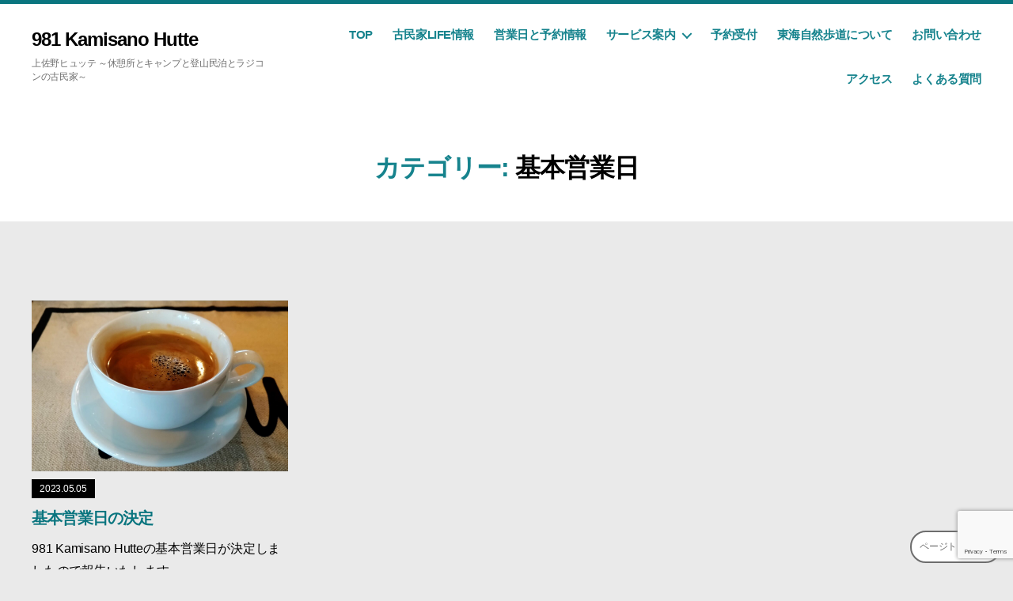

--- FILE ---
content_type: text/html; charset=utf-8
request_url: https://www.google.com/recaptcha/api2/anchor?ar=1&k=6LcLZoYoAAAAAD20xzSN_vABsPFEhGUnblTezm6J&co=aHR0cHM6Ly85ODFrYW1pc2Fuby5jb206NDQz&hl=en&v=PoyoqOPhxBO7pBk68S4YbpHZ&size=invisible&anchor-ms=20000&execute-ms=30000&cb=3qrk2sxmrbbf
body_size: 48534
content:
<!DOCTYPE HTML><html dir="ltr" lang="en"><head><meta http-equiv="Content-Type" content="text/html; charset=UTF-8">
<meta http-equiv="X-UA-Compatible" content="IE=edge">
<title>reCAPTCHA</title>
<style type="text/css">
/* cyrillic-ext */
@font-face {
  font-family: 'Roboto';
  font-style: normal;
  font-weight: 400;
  font-stretch: 100%;
  src: url(//fonts.gstatic.com/s/roboto/v48/KFO7CnqEu92Fr1ME7kSn66aGLdTylUAMa3GUBHMdazTgWw.woff2) format('woff2');
  unicode-range: U+0460-052F, U+1C80-1C8A, U+20B4, U+2DE0-2DFF, U+A640-A69F, U+FE2E-FE2F;
}
/* cyrillic */
@font-face {
  font-family: 'Roboto';
  font-style: normal;
  font-weight: 400;
  font-stretch: 100%;
  src: url(//fonts.gstatic.com/s/roboto/v48/KFO7CnqEu92Fr1ME7kSn66aGLdTylUAMa3iUBHMdazTgWw.woff2) format('woff2');
  unicode-range: U+0301, U+0400-045F, U+0490-0491, U+04B0-04B1, U+2116;
}
/* greek-ext */
@font-face {
  font-family: 'Roboto';
  font-style: normal;
  font-weight: 400;
  font-stretch: 100%;
  src: url(//fonts.gstatic.com/s/roboto/v48/KFO7CnqEu92Fr1ME7kSn66aGLdTylUAMa3CUBHMdazTgWw.woff2) format('woff2');
  unicode-range: U+1F00-1FFF;
}
/* greek */
@font-face {
  font-family: 'Roboto';
  font-style: normal;
  font-weight: 400;
  font-stretch: 100%;
  src: url(//fonts.gstatic.com/s/roboto/v48/KFO7CnqEu92Fr1ME7kSn66aGLdTylUAMa3-UBHMdazTgWw.woff2) format('woff2');
  unicode-range: U+0370-0377, U+037A-037F, U+0384-038A, U+038C, U+038E-03A1, U+03A3-03FF;
}
/* math */
@font-face {
  font-family: 'Roboto';
  font-style: normal;
  font-weight: 400;
  font-stretch: 100%;
  src: url(//fonts.gstatic.com/s/roboto/v48/KFO7CnqEu92Fr1ME7kSn66aGLdTylUAMawCUBHMdazTgWw.woff2) format('woff2');
  unicode-range: U+0302-0303, U+0305, U+0307-0308, U+0310, U+0312, U+0315, U+031A, U+0326-0327, U+032C, U+032F-0330, U+0332-0333, U+0338, U+033A, U+0346, U+034D, U+0391-03A1, U+03A3-03A9, U+03B1-03C9, U+03D1, U+03D5-03D6, U+03F0-03F1, U+03F4-03F5, U+2016-2017, U+2034-2038, U+203C, U+2040, U+2043, U+2047, U+2050, U+2057, U+205F, U+2070-2071, U+2074-208E, U+2090-209C, U+20D0-20DC, U+20E1, U+20E5-20EF, U+2100-2112, U+2114-2115, U+2117-2121, U+2123-214F, U+2190, U+2192, U+2194-21AE, U+21B0-21E5, U+21F1-21F2, U+21F4-2211, U+2213-2214, U+2216-22FF, U+2308-230B, U+2310, U+2319, U+231C-2321, U+2336-237A, U+237C, U+2395, U+239B-23B7, U+23D0, U+23DC-23E1, U+2474-2475, U+25AF, U+25B3, U+25B7, U+25BD, U+25C1, U+25CA, U+25CC, U+25FB, U+266D-266F, U+27C0-27FF, U+2900-2AFF, U+2B0E-2B11, U+2B30-2B4C, U+2BFE, U+3030, U+FF5B, U+FF5D, U+1D400-1D7FF, U+1EE00-1EEFF;
}
/* symbols */
@font-face {
  font-family: 'Roboto';
  font-style: normal;
  font-weight: 400;
  font-stretch: 100%;
  src: url(//fonts.gstatic.com/s/roboto/v48/KFO7CnqEu92Fr1ME7kSn66aGLdTylUAMaxKUBHMdazTgWw.woff2) format('woff2');
  unicode-range: U+0001-000C, U+000E-001F, U+007F-009F, U+20DD-20E0, U+20E2-20E4, U+2150-218F, U+2190, U+2192, U+2194-2199, U+21AF, U+21E6-21F0, U+21F3, U+2218-2219, U+2299, U+22C4-22C6, U+2300-243F, U+2440-244A, U+2460-24FF, U+25A0-27BF, U+2800-28FF, U+2921-2922, U+2981, U+29BF, U+29EB, U+2B00-2BFF, U+4DC0-4DFF, U+FFF9-FFFB, U+10140-1018E, U+10190-1019C, U+101A0, U+101D0-101FD, U+102E0-102FB, U+10E60-10E7E, U+1D2C0-1D2D3, U+1D2E0-1D37F, U+1F000-1F0FF, U+1F100-1F1AD, U+1F1E6-1F1FF, U+1F30D-1F30F, U+1F315, U+1F31C, U+1F31E, U+1F320-1F32C, U+1F336, U+1F378, U+1F37D, U+1F382, U+1F393-1F39F, U+1F3A7-1F3A8, U+1F3AC-1F3AF, U+1F3C2, U+1F3C4-1F3C6, U+1F3CA-1F3CE, U+1F3D4-1F3E0, U+1F3ED, U+1F3F1-1F3F3, U+1F3F5-1F3F7, U+1F408, U+1F415, U+1F41F, U+1F426, U+1F43F, U+1F441-1F442, U+1F444, U+1F446-1F449, U+1F44C-1F44E, U+1F453, U+1F46A, U+1F47D, U+1F4A3, U+1F4B0, U+1F4B3, U+1F4B9, U+1F4BB, U+1F4BF, U+1F4C8-1F4CB, U+1F4D6, U+1F4DA, U+1F4DF, U+1F4E3-1F4E6, U+1F4EA-1F4ED, U+1F4F7, U+1F4F9-1F4FB, U+1F4FD-1F4FE, U+1F503, U+1F507-1F50B, U+1F50D, U+1F512-1F513, U+1F53E-1F54A, U+1F54F-1F5FA, U+1F610, U+1F650-1F67F, U+1F687, U+1F68D, U+1F691, U+1F694, U+1F698, U+1F6AD, U+1F6B2, U+1F6B9-1F6BA, U+1F6BC, U+1F6C6-1F6CF, U+1F6D3-1F6D7, U+1F6E0-1F6EA, U+1F6F0-1F6F3, U+1F6F7-1F6FC, U+1F700-1F7FF, U+1F800-1F80B, U+1F810-1F847, U+1F850-1F859, U+1F860-1F887, U+1F890-1F8AD, U+1F8B0-1F8BB, U+1F8C0-1F8C1, U+1F900-1F90B, U+1F93B, U+1F946, U+1F984, U+1F996, U+1F9E9, U+1FA00-1FA6F, U+1FA70-1FA7C, U+1FA80-1FA89, U+1FA8F-1FAC6, U+1FACE-1FADC, U+1FADF-1FAE9, U+1FAF0-1FAF8, U+1FB00-1FBFF;
}
/* vietnamese */
@font-face {
  font-family: 'Roboto';
  font-style: normal;
  font-weight: 400;
  font-stretch: 100%;
  src: url(//fonts.gstatic.com/s/roboto/v48/KFO7CnqEu92Fr1ME7kSn66aGLdTylUAMa3OUBHMdazTgWw.woff2) format('woff2');
  unicode-range: U+0102-0103, U+0110-0111, U+0128-0129, U+0168-0169, U+01A0-01A1, U+01AF-01B0, U+0300-0301, U+0303-0304, U+0308-0309, U+0323, U+0329, U+1EA0-1EF9, U+20AB;
}
/* latin-ext */
@font-face {
  font-family: 'Roboto';
  font-style: normal;
  font-weight: 400;
  font-stretch: 100%;
  src: url(//fonts.gstatic.com/s/roboto/v48/KFO7CnqEu92Fr1ME7kSn66aGLdTylUAMa3KUBHMdazTgWw.woff2) format('woff2');
  unicode-range: U+0100-02BA, U+02BD-02C5, U+02C7-02CC, U+02CE-02D7, U+02DD-02FF, U+0304, U+0308, U+0329, U+1D00-1DBF, U+1E00-1E9F, U+1EF2-1EFF, U+2020, U+20A0-20AB, U+20AD-20C0, U+2113, U+2C60-2C7F, U+A720-A7FF;
}
/* latin */
@font-face {
  font-family: 'Roboto';
  font-style: normal;
  font-weight: 400;
  font-stretch: 100%;
  src: url(//fonts.gstatic.com/s/roboto/v48/KFO7CnqEu92Fr1ME7kSn66aGLdTylUAMa3yUBHMdazQ.woff2) format('woff2');
  unicode-range: U+0000-00FF, U+0131, U+0152-0153, U+02BB-02BC, U+02C6, U+02DA, U+02DC, U+0304, U+0308, U+0329, U+2000-206F, U+20AC, U+2122, U+2191, U+2193, U+2212, U+2215, U+FEFF, U+FFFD;
}
/* cyrillic-ext */
@font-face {
  font-family: 'Roboto';
  font-style: normal;
  font-weight: 500;
  font-stretch: 100%;
  src: url(//fonts.gstatic.com/s/roboto/v48/KFO7CnqEu92Fr1ME7kSn66aGLdTylUAMa3GUBHMdazTgWw.woff2) format('woff2');
  unicode-range: U+0460-052F, U+1C80-1C8A, U+20B4, U+2DE0-2DFF, U+A640-A69F, U+FE2E-FE2F;
}
/* cyrillic */
@font-face {
  font-family: 'Roboto';
  font-style: normal;
  font-weight: 500;
  font-stretch: 100%;
  src: url(//fonts.gstatic.com/s/roboto/v48/KFO7CnqEu92Fr1ME7kSn66aGLdTylUAMa3iUBHMdazTgWw.woff2) format('woff2');
  unicode-range: U+0301, U+0400-045F, U+0490-0491, U+04B0-04B1, U+2116;
}
/* greek-ext */
@font-face {
  font-family: 'Roboto';
  font-style: normal;
  font-weight: 500;
  font-stretch: 100%;
  src: url(//fonts.gstatic.com/s/roboto/v48/KFO7CnqEu92Fr1ME7kSn66aGLdTylUAMa3CUBHMdazTgWw.woff2) format('woff2');
  unicode-range: U+1F00-1FFF;
}
/* greek */
@font-face {
  font-family: 'Roboto';
  font-style: normal;
  font-weight: 500;
  font-stretch: 100%;
  src: url(//fonts.gstatic.com/s/roboto/v48/KFO7CnqEu92Fr1ME7kSn66aGLdTylUAMa3-UBHMdazTgWw.woff2) format('woff2');
  unicode-range: U+0370-0377, U+037A-037F, U+0384-038A, U+038C, U+038E-03A1, U+03A3-03FF;
}
/* math */
@font-face {
  font-family: 'Roboto';
  font-style: normal;
  font-weight: 500;
  font-stretch: 100%;
  src: url(//fonts.gstatic.com/s/roboto/v48/KFO7CnqEu92Fr1ME7kSn66aGLdTylUAMawCUBHMdazTgWw.woff2) format('woff2');
  unicode-range: U+0302-0303, U+0305, U+0307-0308, U+0310, U+0312, U+0315, U+031A, U+0326-0327, U+032C, U+032F-0330, U+0332-0333, U+0338, U+033A, U+0346, U+034D, U+0391-03A1, U+03A3-03A9, U+03B1-03C9, U+03D1, U+03D5-03D6, U+03F0-03F1, U+03F4-03F5, U+2016-2017, U+2034-2038, U+203C, U+2040, U+2043, U+2047, U+2050, U+2057, U+205F, U+2070-2071, U+2074-208E, U+2090-209C, U+20D0-20DC, U+20E1, U+20E5-20EF, U+2100-2112, U+2114-2115, U+2117-2121, U+2123-214F, U+2190, U+2192, U+2194-21AE, U+21B0-21E5, U+21F1-21F2, U+21F4-2211, U+2213-2214, U+2216-22FF, U+2308-230B, U+2310, U+2319, U+231C-2321, U+2336-237A, U+237C, U+2395, U+239B-23B7, U+23D0, U+23DC-23E1, U+2474-2475, U+25AF, U+25B3, U+25B7, U+25BD, U+25C1, U+25CA, U+25CC, U+25FB, U+266D-266F, U+27C0-27FF, U+2900-2AFF, U+2B0E-2B11, U+2B30-2B4C, U+2BFE, U+3030, U+FF5B, U+FF5D, U+1D400-1D7FF, U+1EE00-1EEFF;
}
/* symbols */
@font-face {
  font-family: 'Roboto';
  font-style: normal;
  font-weight: 500;
  font-stretch: 100%;
  src: url(//fonts.gstatic.com/s/roboto/v48/KFO7CnqEu92Fr1ME7kSn66aGLdTylUAMaxKUBHMdazTgWw.woff2) format('woff2');
  unicode-range: U+0001-000C, U+000E-001F, U+007F-009F, U+20DD-20E0, U+20E2-20E4, U+2150-218F, U+2190, U+2192, U+2194-2199, U+21AF, U+21E6-21F0, U+21F3, U+2218-2219, U+2299, U+22C4-22C6, U+2300-243F, U+2440-244A, U+2460-24FF, U+25A0-27BF, U+2800-28FF, U+2921-2922, U+2981, U+29BF, U+29EB, U+2B00-2BFF, U+4DC0-4DFF, U+FFF9-FFFB, U+10140-1018E, U+10190-1019C, U+101A0, U+101D0-101FD, U+102E0-102FB, U+10E60-10E7E, U+1D2C0-1D2D3, U+1D2E0-1D37F, U+1F000-1F0FF, U+1F100-1F1AD, U+1F1E6-1F1FF, U+1F30D-1F30F, U+1F315, U+1F31C, U+1F31E, U+1F320-1F32C, U+1F336, U+1F378, U+1F37D, U+1F382, U+1F393-1F39F, U+1F3A7-1F3A8, U+1F3AC-1F3AF, U+1F3C2, U+1F3C4-1F3C6, U+1F3CA-1F3CE, U+1F3D4-1F3E0, U+1F3ED, U+1F3F1-1F3F3, U+1F3F5-1F3F7, U+1F408, U+1F415, U+1F41F, U+1F426, U+1F43F, U+1F441-1F442, U+1F444, U+1F446-1F449, U+1F44C-1F44E, U+1F453, U+1F46A, U+1F47D, U+1F4A3, U+1F4B0, U+1F4B3, U+1F4B9, U+1F4BB, U+1F4BF, U+1F4C8-1F4CB, U+1F4D6, U+1F4DA, U+1F4DF, U+1F4E3-1F4E6, U+1F4EA-1F4ED, U+1F4F7, U+1F4F9-1F4FB, U+1F4FD-1F4FE, U+1F503, U+1F507-1F50B, U+1F50D, U+1F512-1F513, U+1F53E-1F54A, U+1F54F-1F5FA, U+1F610, U+1F650-1F67F, U+1F687, U+1F68D, U+1F691, U+1F694, U+1F698, U+1F6AD, U+1F6B2, U+1F6B9-1F6BA, U+1F6BC, U+1F6C6-1F6CF, U+1F6D3-1F6D7, U+1F6E0-1F6EA, U+1F6F0-1F6F3, U+1F6F7-1F6FC, U+1F700-1F7FF, U+1F800-1F80B, U+1F810-1F847, U+1F850-1F859, U+1F860-1F887, U+1F890-1F8AD, U+1F8B0-1F8BB, U+1F8C0-1F8C1, U+1F900-1F90B, U+1F93B, U+1F946, U+1F984, U+1F996, U+1F9E9, U+1FA00-1FA6F, U+1FA70-1FA7C, U+1FA80-1FA89, U+1FA8F-1FAC6, U+1FACE-1FADC, U+1FADF-1FAE9, U+1FAF0-1FAF8, U+1FB00-1FBFF;
}
/* vietnamese */
@font-face {
  font-family: 'Roboto';
  font-style: normal;
  font-weight: 500;
  font-stretch: 100%;
  src: url(//fonts.gstatic.com/s/roboto/v48/KFO7CnqEu92Fr1ME7kSn66aGLdTylUAMa3OUBHMdazTgWw.woff2) format('woff2');
  unicode-range: U+0102-0103, U+0110-0111, U+0128-0129, U+0168-0169, U+01A0-01A1, U+01AF-01B0, U+0300-0301, U+0303-0304, U+0308-0309, U+0323, U+0329, U+1EA0-1EF9, U+20AB;
}
/* latin-ext */
@font-face {
  font-family: 'Roboto';
  font-style: normal;
  font-weight: 500;
  font-stretch: 100%;
  src: url(//fonts.gstatic.com/s/roboto/v48/KFO7CnqEu92Fr1ME7kSn66aGLdTylUAMa3KUBHMdazTgWw.woff2) format('woff2');
  unicode-range: U+0100-02BA, U+02BD-02C5, U+02C7-02CC, U+02CE-02D7, U+02DD-02FF, U+0304, U+0308, U+0329, U+1D00-1DBF, U+1E00-1E9F, U+1EF2-1EFF, U+2020, U+20A0-20AB, U+20AD-20C0, U+2113, U+2C60-2C7F, U+A720-A7FF;
}
/* latin */
@font-face {
  font-family: 'Roboto';
  font-style: normal;
  font-weight: 500;
  font-stretch: 100%;
  src: url(//fonts.gstatic.com/s/roboto/v48/KFO7CnqEu92Fr1ME7kSn66aGLdTylUAMa3yUBHMdazQ.woff2) format('woff2');
  unicode-range: U+0000-00FF, U+0131, U+0152-0153, U+02BB-02BC, U+02C6, U+02DA, U+02DC, U+0304, U+0308, U+0329, U+2000-206F, U+20AC, U+2122, U+2191, U+2193, U+2212, U+2215, U+FEFF, U+FFFD;
}
/* cyrillic-ext */
@font-face {
  font-family: 'Roboto';
  font-style: normal;
  font-weight: 900;
  font-stretch: 100%;
  src: url(//fonts.gstatic.com/s/roboto/v48/KFO7CnqEu92Fr1ME7kSn66aGLdTylUAMa3GUBHMdazTgWw.woff2) format('woff2');
  unicode-range: U+0460-052F, U+1C80-1C8A, U+20B4, U+2DE0-2DFF, U+A640-A69F, U+FE2E-FE2F;
}
/* cyrillic */
@font-face {
  font-family: 'Roboto';
  font-style: normal;
  font-weight: 900;
  font-stretch: 100%;
  src: url(//fonts.gstatic.com/s/roboto/v48/KFO7CnqEu92Fr1ME7kSn66aGLdTylUAMa3iUBHMdazTgWw.woff2) format('woff2');
  unicode-range: U+0301, U+0400-045F, U+0490-0491, U+04B0-04B1, U+2116;
}
/* greek-ext */
@font-face {
  font-family: 'Roboto';
  font-style: normal;
  font-weight: 900;
  font-stretch: 100%;
  src: url(//fonts.gstatic.com/s/roboto/v48/KFO7CnqEu92Fr1ME7kSn66aGLdTylUAMa3CUBHMdazTgWw.woff2) format('woff2');
  unicode-range: U+1F00-1FFF;
}
/* greek */
@font-face {
  font-family: 'Roboto';
  font-style: normal;
  font-weight: 900;
  font-stretch: 100%;
  src: url(//fonts.gstatic.com/s/roboto/v48/KFO7CnqEu92Fr1ME7kSn66aGLdTylUAMa3-UBHMdazTgWw.woff2) format('woff2');
  unicode-range: U+0370-0377, U+037A-037F, U+0384-038A, U+038C, U+038E-03A1, U+03A3-03FF;
}
/* math */
@font-face {
  font-family: 'Roboto';
  font-style: normal;
  font-weight: 900;
  font-stretch: 100%;
  src: url(//fonts.gstatic.com/s/roboto/v48/KFO7CnqEu92Fr1ME7kSn66aGLdTylUAMawCUBHMdazTgWw.woff2) format('woff2');
  unicode-range: U+0302-0303, U+0305, U+0307-0308, U+0310, U+0312, U+0315, U+031A, U+0326-0327, U+032C, U+032F-0330, U+0332-0333, U+0338, U+033A, U+0346, U+034D, U+0391-03A1, U+03A3-03A9, U+03B1-03C9, U+03D1, U+03D5-03D6, U+03F0-03F1, U+03F4-03F5, U+2016-2017, U+2034-2038, U+203C, U+2040, U+2043, U+2047, U+2050, U+2057, U+205F, U+2070-2071, U+2074-208E, U+2090-209C, U+20D0-20DC, U+20E1, U+20E5-20EF, U+2100-2112, U+2114-2115, U+2117-2121, U+2123-214F, U+2190, U+2192, U+2194-21AE, U+21B0-21E5, U+21F1-21F2, U+21F4-2211, U+2213-2214, U+2216-22FF, U+2308-230B, U+2310, U+2319, U+231C-2321, U+2336-237A, U+237C, U+2395, U+239B-23B7, U+23D0, U+23DC-23E1, U+2474-2475, U+25AF, U+25B3, U+25B7, U+25BD, U+25C1, U+25CA, U+25CC, U+25FB, U+266D-266F, U+27C0-27FF, U+2900-2AFF, U+2B0E-2B11, U+2B30-2B4C, U+2BFE, U+3030, U+FF5B, U+FF5D, U+1D400-1D7FF, U+1EE00-1EEFF;
}
/* symbols */
@font-face {
  font-family: 'Roboto';
  font-style: normal;
  font-weight: 900;
  font-stretch: 100%;
  src: url(//fonts.gstatic.com/s/roboto/v48/KFO7CnqEu92Fr1ME7kSn66aGLdTylUAMaxKUBHMdazTgWw.woff2) format('woff2');
  unicode-range: U+0001-000C, U+000E-001F, U+007F-009F, U+20DD-20E0, U+20E2-20E4, U+2150-218F, U+2190, U+2192, U+2194-2199, U+21AF, U+21E6-21F0, U+21F3, U+2218-2219, U+2299, U+22C4-22C6, U+2300-243F, U+2440-244A, U+2460-24FF, U+25A0-27BF, U+2800-28FF, U+2921-2922, U+2981, U+29BF, U+29EB, U+2B00-2BFF, U+4DC0-4DFF, U+FFF9-FFFB, U+10140-1018E, U+10190-1019C, U+101A0, U+101D0-101FD, U+102E0-102FB, U+10E60-10E7E, U+1D2C0-1D2D3, U+1D2E0-1D37F, U+1F000-1F0FF, U+1F100-1F1AD, U+1F1E6-1F1FF, U+1F30D-1F30F, U+1F315, U+1F31C, U+1F31E, U+1F320-1F32C, U+1F336, U+1F378, U+1F37D, U+1F382, U+1F393-1F39F, U+1F3A7-1F3A8, U+1F3AC-1F3AF, U+1F3C2, U+1F3C4-1F3C6, U+1F3CA-1F3CE, U+1F3D4-1F3E0, U+1F3ED, U+1F3F1-1F3F3, U+1F3F5-1F3F7, U+1F408, U+1F415, U+1F41F, U+1F426, U+1F43F, U+1F441-1F442, U+1F444, U+1F446-1F449, U+1F44C-1F44E, U+1F453, U+1F46A, U+1F47D, U+1F4A3, U+1F4B0, U+1F4B3, U+1F4B9, U+1F4BB, U+1F4BF, U+1F4C8-1F4CB, U+1F4D6, U+1F4DA, U+1F4DF, U+1F4E3-1F4E6, U+1F4EA-1F4ED, U+1F4F7, U+1F4F9-1F4FB, U+1F4FD-1F4FE, U+1F503, U+1F507-1F50B, U+1F50D, U+1F512-1F513, U+1F53E-1F54A, U+1F54F-1F5FA, U+1F610, U+1F650-1F67F, U+1F687, U+1F68D, U+1F691, U+1F694, U+1F698, U+1F6AD, U+1F6B2, U+1F6B9-1F6BA, U+1F6BC, U+1F6C6-1F6CF, U+1F6D3-1F6D7, U+1F6E0-1F6EA, U+1F6F0-1F6F3, U+1F6F7-1F6FC, U+1F700-1F7FF, U+1F800-1F80B, U+1F810-1F847, U+1F850-1F859, U+1F860-1F887, U+1F890-1F8AD, U+1F8B0-1F8BB, U+1F8C0-1F8C1, U+1F900-1F90B, U+1F93B, U+1F946, U+1F984, U+1F996, U+1F9E9, U+1FA00-1FA6F, U+1FA70-1FA7C, U+1FA80-1FA89, U+1FA8F-1FAC6, U+1FACE-1FADC, U+1FADF-1FAE9, U+1FAF0-1FAF8, U+1FB00-1FBFF;
}
/* vietnamese */
@font-face {
  font-family: 'Roboto';
  font-style: normal;
  font-weight: 900;
  font-stretch: 100%;
  src: url(//fonts.gstatic.com/s/roboto/v48/KFO7CnqEu92Fr1ME7kSn66aGLdTylUAMa3OUBHMdazTgWw.woff2) format('woff2');
  unicode-range: U+0102-0103, U+0110-0111, U+0128-0129, U+0168-0169, U+01A0-01A1, U+01AF-01B0, U+0300-0301, U+0303-0304, U+0308-0309, U+0323, U+0329, U+1EA0-1EF9, U+20AB;
}
/* latin-ext */
@font-face {
  font-family: 'Roboto';
  font-style: normal;
  font-weight: 900;
  font-stretch: 100%;
  src: url(//fonts.gstatic.com/s/roboto/v48/KFO7CnqEu92Fr1ME7kSn66aGLdTylUAMa3KUBHMdazTgWw.woff2) format('woff2');
  unicode-range: U+0100-02BA, U+02BD-02C5, U+02C7-02CC, U+02CE-02D7, U+02DD-02FF, U+0304, U+0308, U+0329, U+1D00-1DBF, U+1E00-1E9F, U+1EF2-1EFF, U+2020, U+20A0-20AB, U+20AD-20C0, U+2113, U+2C60-2C7F, U+A720-A7FF;
}
/* latin */
@font-face {
  font-family: 'Roboto';
  font-style: normal;
  font-weight: 900;
  font-stretch: 100%;
  src: url(//fonts.gstatic.com/s/roboto/v48/KFO7CnqEu92Fr1ME7kSn66aGLdTylUAMa3yUBHMdazQ.woff2) format('woff2');
  unicode-range: U+0000-00FF, U+0131, U+0152-0153, U+02BB-02BC, U+02C6, U+02DA, U+02DC, U+0304, U+0308, U+0329, U+2000-206F, U+20AC, U+2122, U+2191, U+2193, U+2212, U+2215, U+FEFF, U+FFFD;
}

</style>
<link rel="stylesheet" type="text/css" href="https://www.gstatic.com/recaptcha/releases/PoyoqOPhxBO7pBk68S4YbpHZ/styles__ltr.css">
<script nonce="R44FMohJ9xBoMMS5-mx4eA" type="text/javascript">window['__recaptcha_api'] = 'https://www.google.com/recaptcha/api2/';</script>
<script type="text/javascript" src="https://www.gstatic.com/recaptcha/releases/PoyoqOPhxBO7pBk68S4YbpHZ/recaptcha__en.js" nonce="R44FMohJ9xBoMMS5-mx4eA">
      
    </script></head>
<body><div id="rc-anchor-alert" class="rc-anchor-alert"></div>
<input type="hidden" id="recaptcha-token" value="[base64]">
<script type="text/javascript" nonce="R44FMohJ9xBoMMS5-mx4eA">
      recaptcha.anchor.Main.init("[\x22ainput\x22,[\x22bgdata\x22,\x22\x22,\[base64]/[base64]/MjU1Ong/[base64]/[base64]/[base64]/[base64]/[base64]/[base64]/[base64]/[base64]/[base64]/[base64]/[base64]/[base64]/[base64]/[base64]/[base64]\\u003d\x22,\[base64]\\u003d\x22,\[base64]/w5MnwqXCusKJC3sJwrZSRhtrwr9lFMOewpdXXsOKwoXCiFN2wpXDncO7w6kxSTN9N8ONVytrwrtuKsKEw5zCl8KWw4AqwrrDmWNLwq9OwpVyRwoINcOIFk/DkyzCgsOHw6Ylw4Fjw5tlYnpAIsKlLjrCgsK5Z8OTN11deB/DjnV+wofDkVNlFsKVw5BewpRTw409wrdad3dYHcO1aMO3w5hwwp5Hw6rDpcKfEMKNwodLAAgAdsKrwr1zNwwmZBEDwozDicOwEcKsNcO5ACzChx7Cu8OeDcKtHV1xw4rDpsOuS8O2wpotPcKgGXDCuMO5w53ClWnCmDZFw6/CsMOQw68qXFN2PcK2CQnCnBDCsEURwqDDt8O3w5jDmSzDpyBjNgVHecKlwqstEsO7w71Rwq9TKcKPwrbDmMOvw5oSw4/CgQptIgvCpcOGw6hBXcKYw6rDhMKDw7/Cogo/wrd2WiUYQmoCw79Owolnw6hYJsKlMcO2w7zDrWRXOcOHw7/Dr8OnNlJHw53Ct2HDhlXDvSbCg8KPdTlDJcOeRsO9w5hPw4/CrWjChMOcw6TCjMOfw7EeY2RIS8OXVhnCqcO7IRg3w6UVwqTDu8OHw7HCisOjwoHCtwl7w7HCssKEwpJCwrHDuhZowrPDrsKRw5BcwpgQEcKZLsOiw7HDhkpqXSBzwoDDgsK1wrnCok3DtFjDgzTCuFnCvwjDj18WwqYDfy/CtcKIw7jCisK+wpVaNS3CncK5w6vDpUlpJMKSw43Chi5AwrNSPUwiwr0OOGbDon0tw7oxPExzwqHCoUQ9wpJFDcK/RgrDvXPCksOpw6HDmMK7X8Ktwpscwr/Co8KbwoxCNcO8wofCrMKJFcK8UQPDnsO4Ox/Dl21xL8KDwrzCocOcR8KFUcKCwp7CpnvDvxrDohrCuQ7Cu8OjLDoCw5tyw6HDnMKGO3/DlW/CjSsQw6fCqsKeDsKzwoMUw7ZXwpLClcOeR8OwBmTCqMKEw57DlCvCuWLDksK8w41gI8OoVV06WsKqO8KMDsKrPW0KAsK4wrwFS1PCosK8bsObw7kEwrc/R1F3w6ptwqzDucKGbMKFwroew5nDrMKnwoXDuG4IXsKCwo3DuX3DqcOJw4MhwpktwofCncKLw73CkABSw5hXwq17w7zCjjfDs14ZY1VVK8K5wpUTHsOuw5fDqk/DhMOow5d5RMOIWU/[base64]/ClnZnWwHDilx7wplHcTPCrw0awr7CsMKhSkEYwqh+wp5gwo0vw7IeAMO0f8Oswqhww7ImaVDDskV7G8OtwqLCmiFSwrRiwq3DksKnR8KcJ8OCMnRZwrESwrbCr8OUL8KxFGNpDsOiHCbDmWzDt2/Di8KDb8OUw5okP8OSwo/[base64]/DlMKIVn0xMsOQB2NQFW7DiMOXwqrDpHfDj8K4w78Kw4dEwocgwogec3LCgcKbEcOLF8OgIsKMHcKhwrkcwpd5Kz0Db0MPw57CiW/DrmpRwonCgcOvKA0EIVnDrcKLQColP8OgDCPCucOeRF87wpBRwp/Cp8KZZGvCjRrDn8K8woHCpsKbFTzCrXfDg0zCtsO3PlzDvCYrCz7CjRgTw6LDjcOtcDPDqxA3w7XCt8Kqw5XCi8KDYHRmaCk9I8K5wpFWFcOWO05Rw7IBw4TCow/DssO/w58/[base64]/DnD/[base64]/DqzrDpRbDnsOyLsKTLxXCqcOERGM1MiJfQgXCk0gLaSAIcMKSw6bDicO3SsO2YcOALsKBWSYpfixww5rCncKzDmQ6wo/DpnnCvsK9w7jDnF/Do3Ibw40awpE1LMOywpPDiXh0wozCmmXDgcKlDsODwqkqFsKHCTNNL8KIw5xOwo3DqwDDnsOBw73DjsOHwqsew7TCnVfDqcOnNMKrw5DCvsORwpvCtjPCrVx+QEDCtCsuwrIXw7nDuyjDkcK7w6fDrTgPF8KGw5fDicO2HsOSwo8iw7/DicOnw5vDjMOhwonDvsO2NR8HHTIZw5FwKcOjccKfWxdEBD9Kw7/ChsO7wpFGwprDihwmwp1DwoPCvRDCohd+wqHDgA7CpsKEezRDXxLCpsK+TMOZw7cjbsO6w7PCtwnCq8O0GMKHJWLDhBUFwoTCoRfCuTlqTcKQwqnDvwPDp8OvO8KmSHwUdcOrw7olKhrChgLCiVR2asOEEsK5wrXCuzPDn8O5bgXDhCnChEwYeMObwoXCnx7CgBjCjE/DikHDlHnCqhpzXzzCgcK4IcO4woDClsOAcC4HwpvDrcOiwqgXegkIdsKqwrlnN8OTw55Aw5vCssKvM0IlwoLDpT4mwrbChEdTwrFUwoBNay7CssOXw5/[base64]/Ds8O9WsObN8KDRMOkIXR8AsOUwqLDuV10wpg4IQvDtSrDqhjCnsOYNw0Sw43Dg8O5wrDCg8OKw6Ydwq4WwpoZw4RKw70Twp/Dv8OWw7c/wos8XU3Di8OxwqQuwohEwr9oBcO0M8KVw5DCmsKLw4sDNwbDvMOMw4zClEDDlMKFw4PCp8OIwp05VMONSMKhasO4RcKmw7YybMOycgRaw5LDtRY2wphhw7zDkgfDtcOLXsO0LjfDssKHw6vDiw9Bwo83KEMnw6cwZ8KUM8Orw7duFyB9w5lIPyXCpExsTcOCUA8Df8K/w4nCnF5LZcK4W8KHV8O8KzjDrk7DoMObwobCnMKzwqHDp8KjdMKAwrkwQcKkw7N8wr7Chj4ZwqQ4w7zDryzDq3gpGcO5V8OScxowwq8cUMObT8KjTFl9AHjCvgvCkxbDgArDpcOfQ8Ouwr/DnAtywrUrY8KiLwHDvMO9w7R7OHArw4dEw41kVMKpwpAGKzLDtX5pw59kwqIgRD5pw6fDicKQRnDCshTCpsKnUcKEP8KJFSNjccKFw43CicKTwpYsa8OOw7loDGdAZT3DssOWwqBHwpBoEMKwwq5GVWFVeSXDvxEswojCgsKCwoDCg01wwqNjdg/Cv8K5CWFXwo7CqsKedyYRMGLDs8OBw5Yxw7fDlsKWEiohwqcZScOpScOnSFvDpncaw4x4wqvDgsKiP8KdXEJJwqrCtllgwqLDrcK+woPDvW8zM1DClcKmwpE9LFxxYsKUOicwwpsqw54PZX/DnMOfKMO/[base64]/DvkIWBVPDjcKBw6HDr3h/w5DDhcK2woJ0wrzDosK6w6XCj8K2R20Aw6PCuwLCpXJmw7jCn8OGwqxsH8OGw7kPO8KYw7dfFcKjwoXDtsKkLcOMRsOzw4XDmh3DhMKCw7UoYcKLNMK/d8OBw5jCo8OPOcOOai7Djhs/w7J1w7jDocOdGcK3BsOFEsOKCjUgdxHCkTLDm8KBCRxrw4UNwoDDp2NzbAzCml9UKcOFIsOrw7LCucO/w5fDtFfChC/Cj3lIw6vCkDPClsOswovDsS/[base64]/DrSBiW1/DrSlow7vCrMKIfcOXw5LDscOALMKewqdqSsOSM8OmGcK6SWcEwrM6w6xswpcPwpHCnFEWwpZBZEjCv3phwq7Dm8OAFy0TQ1tsRRrDosOww7fDkmBzwq0QShZ/PmZ7wpUBa14OHWIRIn3CoRxuwqbDoQ3CncKVw5DDv15PDxYhwqzDoCbCvcOxw5sYw5lYw7rDk8KqwqwgSV/CmsK4wos+wqNowqLClsOCw4rDnk8TdTovw49bFWssWzHDrcKcwp5ecERiVmInwoXCskDDumHDmynCoS/DscKVQzcLw6nDqwJUw6bCpcOtJA7DqMOoXcKawopMZMK8w61KLzvDrX7DjyPDhUVcwrtTw5INZMKEw4Q/[base64]/w4QJw43CksOJw5rDjlXClkgfNFp7KsOgwrlzTcKcw7/[base64]/CncK4AVjCncO8w6vCo3nDm8OSw4PDggUHw5zCncKiPxk/wr8zw74xJhHDo1doBsOdwqREwrTDpQlBwpFeX8OhQcK0wqXCpcOCw6XCmS8iwq9iwpTCj8OowprDsGHDhcOGGcKrwqDCqRFNKxAjEAvCgsKOwod0w6MAwos8L8KpCsO1wrvDriDDiA4Tw6IIJXHDncOXwrBkWVdUfcKFwpMQXMOXUhM5w5QcwqVdJj/[base64]/w7XDusOhbsOkwprCqsKVwq3CuCxLwoUhL8OPwoV4w7Jrw7nDjcO6GGHDlFLCkQBRwp0VP8O+wpPDvsKUJsO8w7XCvsKzw6wLMgrDlsK2wrPClMKOREfDiQBRwoTDuXB/wo7DmWLCo3h5eVZbcsOMGHteVEDDgUHCqsOewojCsMODT2HDiFbCsj0vSibCrsOdw7J8w69gw61Ewr4sMxPCmmnCisO+RsOTJ8KraD8/wrnClnQJw4XCsVvCvcOfbcOabQvCoMOGwqvDnMKiw54Sw4PCrsKcwr7CkFxpwqt6FUfDl8Kbw6TCq8KdeSs1JWUywpc9McOWwrUfKsOTwrHCssOZw6fDqcOwwoYSwqHCpcOOw7g/[base64]/[base64]/wqPDuMKbwpnCiGpECsKTw63CsFUVw7LDo8KLK8OMw6HCvMOhF2lVw7TCrjlew7nDl8OtXzM7ecOFZAbCpcOmwq/Dmi1wEsKyUkjDl8KkLlsAT8KlOlNhwrHCrF82woJPGljDvcKPwoPDusOtw6jDhcOjWsKTw63CtcKSUsO9w5TDgcKmwrHDi3YXEcOGwqPDo8Olw5Q/VRg6asKVw6nDlQJrwrV1wqPCq2kjwovDpU7CoMKtw4LDl8OkwrzCmcKEfcODfcKYXsOMw5hiwpd0wrIlw5jCv8Omw6Q3UMKDRXjCnSTCpBvDrsKuwq/CpmrCm8KeeyovfSfCp2zDvcOyBsK+G3zCpsKNIHErfsOfe17Cs8KoMMOAw4lsYX0/w7jDrMKvwpjDuzg2w4DDhsKvL8KZB8OZWn3DllxvQA7Dn3HCoCnDsQEywqpLEcODwoZaJcKKR8OmHMOYwphFJD7CosK0wpMLPsO6wqp6wr/ChBxYw5/DrhdHYH1dUD/Cj8Kjw5tiwqnDrsOYw7N/[base64]/CpMKzwpM8w5HCnX/[base64]/CjMK/OyzDuBImOMOWJsKRJT4Ww5UFJcOUH8OqR8OEwqF2wr1iR8OZwpQEJQ9EwpZ1VcKKwoxjw4xWw4rCgW5TBcOMwqMAw4cQw6fCmcOswo3CgsOWQMKZWwMRw6x7PsO/wqPCqwLCkcKhwoXDucKIDhvCmkTCisKuSMOnJ1MVB3EOw5zDpMOcw7MbwqFow6wOw7JQJEBzMUUhwoPCjkVDd8OrwoHCqsKWUSfDj8KCU0w2woRkLMKTwrjDr8O/w655JWJVwqRvdcKRI23DgMKDwq8Vw5LCgsOnG8OnN8OPVMO6OMKZw4TDvsODwozDig7CmsOpTMKUwqAGAyzDpD7CkcKhwrfCo8KFwoXCjUPCs8Oxw6ULV8K5JcK7F38bw7N4wocAWFBuEMO/[base64]/N8OddcOlwrR7wqc/C2EMCjVSwrTCon3CgMKNcifDslPCum08QXrDpzVBC8KAe8OBNUvCjH/Dv8KOwp59wo4tBRXCtsKqw68GAnzDuQfDtm1KPcOxw5/DkAtBw6HCt8O/BFw7w6fCmsOkD33CkWoFw611WcKuTsK6w6LDmW3DscKDwoLCh8K6wroidMOPw43ClBcWwprDqMOJeXTChElsQ3/CklnCqsOnwqpuBwDDpFbDrsOrw4MTw5nDnFzDjTEdwrDCpTjCvsKSEVo/B2vCgBnDtMO5wrfCnsKsbG/DtWjDhcO8F8Ovw4fCkgZ9w6sVJMKiMxQ2W8Oxw5RxwqfDuTwBQsKmWw8Mw4XDqMKSwoLDtMK2wrnCjsKuw6x3M8K9woxAwq/Cl8KVPm8nw57CgMK3w77CuMKaZ8KQw6oeBl1/w5sFwoROOV1/w6YvLMKOwqYVDRPDvCNKSnrCosK+w4nDgMOJw69AK2PCkQXCqSbDmcOdM3DCsw7Cv8KXw4ZFwrTDisKZWcKFw7QeOBA+wqfDsMKfKyZWe8O4UsOMJWrCtcKDwpEgOMO9BRYmw67CvcO+ZcOfw5zClWHCrEZsbj0rWHbDtcKcwq/CnG0CbsOLAcOPw6LDgsKKN8Kyw5QMI8OpwpkIwoYPwpXCh8KmTsKRwrrDncKXJMOqw5/Di8OQw7nDqEHDmy9nw5VgNMKewr3CvMKSecKYw6nDqMOyKzodw6HCtsO9IsKyWMKkwo4Ib8OJP8KUw7FiecKCfB53wpjDjsOnWylWK8Kcw5fDohZgCjnDn8KOQsKSRXETB2PDjsK2IjJBbhxrCcK/AXDDgsOhDMKpMsOZwrXCicOObw/ClXBuw73DoMOewqnDicO8fhDCs3zDk8OcwroxMBjCkMKrw4zDnsK7LMOSwoYRBC7CsnsRBwnDocOoTRrDhnbDlAd8wplrVH3ClHszwp7DmjopwozCsMODw4XCrDLDssKNw4VmwoLDicK/w64Vw5VrwrrCg0vCksOhIhYefsKETz5EBMKJwofCsMOUwo7CtsKWw6TDmcKDUW/CpMOOwoHDqMKtYkk1woVgaTcAI8OZa8KdYsKJwpsLw6JDS01Tw7/DggwKwq53w7vDri0QwozCkMOJwr/CumRpKSE4XB/[base64]/Dl2nDvMKyAMKawonCikFUw5PCk8O4w4t1IMKVPXrCtcK3TQwow7PChC4bX8OwwpkFeMKKw5NGwo4Iw6cfwrwNKMKgw4PCrMKpwqvDusKPc1vDiEjDiU3CpzlkwoLCnAkLScKLw7NkTsK4N3glHhBOFsOawqbDgsK7wqrCi8O0CcOCO0kXCcKqXmgrwrnDiMO/[base64]/DuMO5KRTCnMOiwqU/[base64]/CosKNw6DCjQjDgEx/UcOPa33CkH7CkMKJw7kEUMObZkBjb8Kdw4HCoTzDgcKwDsO3w6nDk8Klw5h7ci7Dsx/DlXtCw5BxwqjCk8Kmw7/CmsKYw67Dij5gXMKYcXE6TWvCulh9w4HCpl3DtVDDmMO2wqJkwpo2dsK+J8OmQsKRwqp+YDbCjcKPw5tKG8KjSTnDqcKTw6DDk8K1ChTCnWcGSMKbwrrCgQbCuy/Cj3/Co8OeEMOow44jLcOvdQ86L8O0w7PCp8Kgwps1Tm/DmMKxw4DDuU/CkkDDgkRnIMOYQMKFwpXClsO7w4PDsBfDlMK1fcKINlbDtcK2woN4e0LDo0PDo8KpbRhFw7l3w6FLw69Ow6zDv8OWfcOowqnDnsOxSR4Zwr8jw5c3RsO4IyBGwr5Wwr/Cu8OtOigBKMOBwpHCp8OGwojCohc6CsOqDMKBeSs4UXnCqHoWw6/[base64]/DsMOYw5EeDGrDr10iwo3DtxPCn3tQwqDDhMK3LzTDhVTCscO8NWbDg3HCtMOMM8OSRcKVw5TDp8KQwrUow4TCsMKXXATCrHrCqWXCiGVLw7DDtmlaZVwHVsOPSsK7w7XDkcKDO8OYwpVCdsOFwr7DnsKAw6jDksKnw4XCoBTCqi/[base64]/[base64]/CpcKHwqtow4MVHHvDpCHDicK2w4TDlcKvMzNzUHQhLBbDs3fChmzDtxZYw5fCkHvCs3XCu8Kcw7FBwro6PTwfGMOawq7DkU4+wqXCmgJ4w7DCoxQPw7cyw79IwqoiwpLCvMKcBcOgwr8Hb0pSwpDDimTCuMOsbHhjwqPCgjgBK8KpfS8TIDRibcOfwoLDk8OVdcOZw5/CngTDmQHDuy4nw7rCmRnDrknDisOrZ3cFwqnDnD7Dji7CmMKfShQVe8K0wrZ5aRvDiMKmw67DmMK2X8Kxw4MvYBtjRjDDvX/Cl8KgMMKBaDzCvHRkLMKnwpx1w4Zywr3DusODw4nCgsK6LcO+YFPDl8KYwpHCqXtiwrNyasKhw7tdeMOaKUrCr1bDoSBcEcOmbFrDksOtwqzCnxDCoj3CtcKqbVdrwqzCqCzCuVbCiwRWJ8OXdcOkER3DscKGwqvCucKUOz/Dgls0IsKWHcOpw5Mhw5fDmcOZb8K2wrHConDCug3CpDIXC8O/fRUEw63CrQwRR8OUwqjCq0fCrjk4wqspwqglLBLCo2zDn1/CvT/Dm0XDrSzCq8OzwoQzw4N2w6PCoVVswphfwrvClH/CiMKew5DDusOwY8OywoB4CBsuwpHCn8OCwoIaw5HCssKzEATDpgLDg2fCnMO3Q8O1w5V3w5RZwqJVw60Kw4czw5rDscK1S8OWwrjDrsKDGMKbZ8KnHcKYMsKgw4nCiHQcw6MxwoR+wp7DrXzCpWHCnw/[base64]/DnQcvw61IwqJeCMKJU2VZPHY4w69LwpXDjikZTsOBFMKbVcOfw4XCtsKKHQLDm8KpVcK2FcOqwppOw70uwrrCtsOCwqxiwqLDuMONwpYTwrvCsFLCgg1dwpMkw58Ew7LDogQHGMKRw5LDnMOQbm4NaMKtw71Xw7TCp0Vnw6fDvsOVw6XCkcKTwr/DvMKFTMKvwr9jwrIwwqd4w5nCoS4Qw63Cox7Dg0nDhwpvR8O3wr9jw5wnIcODwo7DuMK0FR3DuyMIU1rCscO9EsKhwoXCkz7CgXwYUcKww7cnw54MKwwXw4zDgMOBQ8O/esKJwq5PwrfDn1HDhMKDHBbDul/Dt8Oiw4UyDhjDgxBKwopTwrYUEn7CscOww7ZOcSrCuMKrEwrDmF1LwqfCqmzDtFfDii03wrvDjxTDo0RAD31Kw7jCuQnCo8K5UyVpbsOEI1nDvcOgw6/DsDnCgsKveF9Qw7V7wpZVUiDCuy/DncOAw7Ekw7TCjBLDkBlhwqbDnRgfH0o5wqIJwrzDqsO1w4UDw7ViMMO4Wn4kIyAaRnXCu8Kjw5QPwoodw57Dn8OsEMKid8KUJkfCoG/Dj8OLRlg5GUl4w4F+Kk3DlcKUUsKZwr3DhV7Cu8OBwrvDocKJwp7DlybChcKmdnDDh8Kfwo7DtsKhwrDDhcKsNk3Cqm/[base64]/[base64]/IsKawo7DtcK3DzU9wrXCjMOJVcKPwqLDhDvCinkkTcKBwqfDvMO/IcOGwp9Tw5ArCXDCjcKCFDRZDi3CplvDlsK3w7TChsOew6rCq8KzacKVwrTDmivDgw7DpzYdwqrDqcKCSMK7S8K+J0Ylwp88wrU6WhTDrjRow6TCpCfCh0BcwoLDh0HCumtKw6jDs2A2w7wMw6jDmjvCmgEbw5DCsGVrL1ByRlLDlGEUFcO/YXbCpMOiG8Odwpx5CMKwwoTCkcOuw5vCohPCpH51FAQ4E3AZw4bDqQFVdS/Dpn1eworDj8OPw4JJTsO5wq3Dmxs0BMKQQ27DjX/DhlkjwoDCicKobRVew57DkjLCu8OwHMKQw4Afwqgdw4wgC8OxBcK6w7XDssKSDHB3w43DhMKOw7gKbsOrw6bCkV/CjcOZw6ILw73DqMKLw7PCnsKjw4PCgMK2w4hOwo7DtsOgbkUdcMKkwp/DqMO0w4pPGgEvwoNSUU3CoQLDj8O6w7TCgcKLe8KrVg3DsHkDwocjw4x8wpTCin7DisKjZz7Di2nDjMKcwpXDijbDgkPCqMOcwoZUNVPCvzZpw6tcw5dbw7N6BsOrFitSw7fCosKOw4PCvX/CvELDozrCgz/Dv0dkVcOgXkBEGsOfwrjClH1mwrDCmg3Cs8KCN8K6KmvDssK2w6DDpAjDiBoFw4HClAY/cWJlwpp8F8ObGcK/w7LCvGDCmGvCssKgZ8K9EwxTfwUuw4/DqMKBw6DChWNdSSzDvwV3DMOAKSxXbETDkmzDrH1Rwqhmw5cKIsOow6Vbw49Tw65rTMO+C0o0GQzDog/Chx0IcyYRXBrDqcKUw5Ymw4/[base64]/ClcKJX8K6LsOKd3PDucKHS2vDkcKCEcObNEjCqMOjYsOEw719ZMKpw6rCgXJzwokaYQgSwoXDqE7Dk8OJwrXCnMKPEAluw4HDlcOJwrXCj37CpgFnwrJ/ZcK4asOqwqXCusKowp/CsHnClMOjd8K+AcKuwobDtX1iSWZsH8KuUMKCGcKVwoHDn8OVw7Ebwr1ow4PCpFBewqzCgF7DrmjCnkTDpkErw6DDoMKtPsKFwqJsaQEVwqrCs8O8MX3CsXJHwqcaw61zHMKkfWoMe8KyOV/CkkdZwqg0w5DDrsOrdcKzAMOWwp1qw6vCqMKzTMKocsKKEMO6MGF5wofDusK9djXDu2TCv8Kff1orThgiHynChMO1GsOvw7lQTcKcw4xXRGTCmifCvS3Ct3/CssO0dxTDv8OCQcKBw6Y/SsKLI0PCiMOQaypia8O4GxNvw41uYcKQYgvDtcO1wqTCvUNqXcKaQz4Vwps/wq3CosOZDMKbfsOUw4dUwo/Dl8K2w6XDpmdBO8Opw6BmwpLDt1MIw6zDjXjClsKowoU0wr3DsCXDlDlPw7Z1YsKtw53Di2PDjsK4w7DDlcOvw7UfIcOTwo0ZO8KnV8OtasOTwq3DnQBPw4NzP2sFCko5anfDs8OkKkLDgsOtZMOPw57Cvx7DssKfRh8BJcK7QH81FsObdhfDtQUhGcK/w5TCk8KXDFTDjE/DsMOYwozCocKqfsOow67CmQbDuMKLw4RgwoMETA7DpAtGw6BZw4peCHhcwoLCj8KDJ8OMeFTDundwwqfDh8OuwoHDh098wrTDjMKtfMONUC5CZT/Dj0APbcKCwojDk2oSHGhwQQPCv0bDkDILwqY2a17CsBbDu2tFFsOJw5PCu0vDtMOuQURAw4ZBW0pdwqLDv8Kxw7kvwrNaw6VNworDqg89V1zCiFcLNsKdFcKTwo7DrnnCvwnCvmADCcKvwr9RMiLCssO4wo/CmGzCtcKMw5PDiWtYLALDoDLDssKowrN0w6DCs19PwqnCoGkLw53Do2gaN8K8Y8KYJ8K+wrAFw7fCusOzHWDCkjjCgmnCimLDmGrDoUvClCTCs8KtIsKsOcK/HsKaBG7ClWdkwpHCnGh0O00HcCPDjG3CigTCrMKTQhFHwpJJwplyw7LDo8OdZWEWwqjCrsK2w7jDpMKowqrDtcOTLl7CgR0+D8Kxwr/[base64]/KMKAw4sDeDrDq2jDk8O9w7rDmsOzQ8KPw4PDh8K1w65RL8KzA8Ohw40cw6dow5R/w7VOwqvCssKqw6/[base64]/Cml4rw5QGRS0Cw6QteMKKXj5Iw4A1wrvDrHoxw6XCpcKZOSE8c17DlibCk8OuworCisKDwqUWCGZAw5PDjg/CmcKWX1h8woDDh8Kmw70Hb0EWw6DCmQLCg8KRwos0TsKsW8KTwrDDqW3DqMOqwq9lwroaKcOxw4AjbcKWw6rCisK4woHCmmrDm8KAwqJvwq5uwrsyJ8Ozw7JKw67DiQRhExzDucOew4ISeRA3w6DDjTbCssKgw4Iiw5bDkRDDqyloT23ChF/DsjxwbXnDsCvCjcKxwr3Dn8KNw6swG8OXd8OwwpHDmCbClAjCtBfCnETDrFfClsKuw7Y4wrAww7N8OXrCl8KZw4DCoMKUw6bCvX/DpsOHw7lRGzc6woIvw6QdSBvDlsOZw7MZw6Z5Mg/DncKleMKeMlMmwoh3PEPCgsKhwonDpcONZmzCnUPChMOXf8KLD8Kuw5TDhMK9P0drwrfCmsOIFsKzQ2jDuiHClMKMw6kfNDDDpQ/Cj8Kpw7XDlEs8dcO0w4Maw5cawpIWR0RNJxs1w4LDtToNDcKRwqVMwotgwr3Ct8Khw4zCtlUSwpJPwrg/bQhXw7ZdwpY+wpnDszE3w5PCpMOAw7dNKMOpdcODw5EfwofClUXDs8Ozw7/DpMKTwqswYsOow4QCccOGwoLDhsKJwrxtMcKkwqFXwoHCrCDChsKnw6NXA8O4IEtvwpjChsKrEcK4fFFWfcO2w4pCRcKhPsKhwrUXbRIvYMOnMsOMwpJxPMOuU8Ktw5oNw57DgjrDgMOFw7TCoXjDr8OJIU/[base64]/DrGbDqsO8MlIOw5Esw6vCohvDsyjCmRwAwr96BB/CucK/wpvDq8KIb8OhwrjCpHrDuhdbWCnCkz0rbVxewp/[base64]/DosOGw6nCpMOnbXZ0ScKEwoBLw67Chl5+KXvDimUxZsOYwpzDnsOew5oaWsK+HMKBZsODwrrDvSNkPMKBw4PDlGnCgMOvHzgGwpvDgyx1E8OMdG/CscKdw7lmwqltwrbCmy9Bw6bCosOxw6bDtzVqwp3DlMKCHVxvwpnCuMKbXsKCw5NvVmZCw7IjwpXDlHMOwqnChTZeYGPDmC3CnXjDksKLB8OpwoY3dC3CkDzDtg3CqBrDoh8Ww7RJwqxhw47CjGTDujzCq8O0TV/CoFLCpsKcD8KCHAV0GUbDo3I9w5DCrcOnw73CrsO+w6fDsgPCrjHDqV7DiGDDqcKNW8KBwo0VwrFhfFBFwq7ClEdjw6AwJnd5w5BFAcKLOibCinxpw7IMSsKxdMKswpc5w4/DgMOvXsOaFcOER1ccw7DDrsKtdF5uccK1woMQwp3DiwDDqkPDv8Kww4oyRwEAf1Vqwqp2woV7w41Bw4RBA0QMPDTClAU8w5hbwqJFw4XCuMOew4HDvizCmsKeFwXDhTbDucKMwop8wqskQTnCgMKKGQMkVH19SBTDh1pNw5PDpcOxAcO2b8OlaRYnw6olwq/Dm8KPwpVIEsKSwqRmJ8Kew6Ekw7pTOGppw4HCvsOBwrLCvcKmdcOww5EjwpfDj8OYwoxMwpswwqnDsgEzagPDj8KcesO/w6hDVMOxe8KtJBHDqsOwP2UwwoPDlsKPOMK8VEvDqQnCscKracKiAMOlZMOow5Qqw5HDkGlew6ImTMOYw73CmMOCdhdhw4XCmMO8L8ONd2xkwoJoWcKdwp9qGcOwNMOgwp1Mw7/CunlCfsK1IcO5LG/CjsKPU8Oow5HDsT1VNyxhHkR1BhURwrnDkxlcNcOBw4PChMKVw4XDoMKIdcO5wrjDrMOiw5bDkg1uKcOmaQfDjcOsw5YPw4LDocOtPcOYeBXDmxbCl2puw6vDk8Kew7wXA0giMMOpJVfCkcOSw7/[base64]/CgsOdU2JtTsKOw5/[base64]/[base64]/DsCTCnC4+WyRbwrxqw7PDnMK6w4NuwrvCl0rDtMObEcOkw6/[base64]/w7LCljPCl8OmEcK/HsOSaUvCmcKYUsOvZEoPw7Bzw5HCgw7DisOIw7Bewpw5UWorw6bDg8O0w4fDssOEwpnDuMKpw4cXwr9FHcKgTsO7w7PCkcKfw5nDu8KKwoUrw53DmzQUOjItVsK1wqQvw5LCuS/DmgDDqcKBw43Dgw3DucOewpd6wpnCg3fDmi01w5tTBMKGK8K+ZFXDhMOwwrwMCcKgfS4yQsK1wpVyw5XCuUbDi8OCw7c4BHIkwpYGYzFDw7JWIcO3eVzCnMKlcXXDg8KnBcK5Yz7CgA/DtsOgw6DCu8K8NQxNwopBwqVjD0t8AMKdCcKSwq3DhsOhEWfCj8OGwpRZw5oVw7lVwoDDq8KkY8OUw4zCkETDqVLCvcKYDsKxOw41w6DCp8K8wovCjRZlw6HCv8KGw6k3SMOoF8OoLsO9TgheZcOuw6nCr3kHTsOAcXUYVBrDkjXDhcOyRihrw7/[base64]/DrMOue8OsJCzCnmXCjsOtwrBVwqBcw5VVw6zCtlzDlDLCqBHCkxrDusO7RMORwqfCisOowo7DlMODw7jDqk0/d8K4eWrDkD02w5/CumhXw6A8Y1fCoEjCn3XCvsOwdMODFMOcY8O6byp8PnE5wpZGHsKTw4nCj1ANw607w6LDmcKYZMK8w5R1w6vDhx/[base64]/Dp21mw4/[base64]/MCLDvsKIDTPCtyVqw7U2a8OLwqTDuC/Cr8O1wpkQw5PDrhk4wr0rw7DCvTfDpFLCo8KFw73Co3DDpsKjwpbCtsKZwoABwrHDrQ1OSXVIwqBRSMKhZMKZH8OHwqdiZiHCvU3DqgPDqsKrcEHDtMKfwoPCpzg6w4LCsMOtKx3CmXkVbsKPfl7Dn0kWQ19YNsK+O24Rf2HDj2TDuk/DpsKtw73DuMO5YcOjbXvDqcKNVUZML8Kgw5dzKxjDtHgdVsKyw6HCu8K8a8OKwpvDtnLDpsOiw4sTwpHDhznDjMOrw4x/wrYPwonDnsKzAcKGw7x9wrXDi3TDhTRdw6DDmyvCqy/DoMO/DsOZbcO0JlFlwrx/wqEowpHDkDZAawMWwrdwdcKBIHpawpfChWIOMgnCtcK/U8OJw45aw7XCuMO2McO3w4jDs8KKTiTDtcKuYsOPw5fDsHxMwrAow77Ds8KvanYLwpnDrxUWw4PDi2zCg3tjYirCvcOIw5rDoC5fw7TDp8KPJmlpw6/DjQIawrTCpVU+wqLCgcKob8OCwpdmw7p0VMKuDz/DisKOecOqeibDt3ZiLHQqMmrDiRVmE1HDvcOLU1I6w7hgwrkLXmgRAcKvwpbDtknCk8OVfBDCh8KGc3swwrcXwrwufsKzdMOzwpUlwobCqsOrw6RcwoMOwrRoRjrDnS/CocKNfRJuw6LChG/Cm8KVwqQAcsOcw4rCsSMadcKaB3HCksOAdcO+w5o/[base64]/Cmn7CqiRKwpDCuHZtX8OACHHCnnDCicOYE8KFPgnDgsK8VcOCGMO6w4fDjCxqDALDmz4Ew79hw5rDtcKOb8KtJ8ONMsORwq3CjcOewpJYw5Qyw67DqEjCtwcbWnp/[base64]/DnUvCp8KPwprDmcOSY8OswoPDj3xEMMK3w4PCp8KZdcKKwqfDsMOJAsOTwpJ+w5wkX3IhAMOaIsKMw4Zuwo0dw4NmX3cSeznDoDbDg8KHwrIsw4EpwojCuVdzIinCs30hJcKUKlloBsK3FsKWwrvCvcOPw7/[base64]/[base64]/eEvDn8ObFwnDl8KgI0ssw7HCnV/Dl8Ofw6TDg8KxwqobwqvDicO1aQTCgl7DmGpdwpkWwqPDgwRCw6DCrAHCuCdZw6TChy44C8Ozw5vDjBTDmD0fwrMlw5fDqcKPw75xSl19IMK0CsKWDcORw7l6w4fCk8Ohw6FDUSMFHMOMNC5QEEYewqbDih7CkDFuVz4jwpHCsThSwqDCiixOwr/DlRbDtsKKKcK1Ck01wr3CjMKmwpvCkMOHw6XDrcOow4LCg8Kxw4XDqxXDqmECwpNcwpjDqhrCv8KcPkd0eRYuw5kQMmw+wrQAIsO1FEh6cHHCrsKxw67Co8KwwohOw4pYwoE/UG/Dl17CmsObU3hPwphUQcOqX8KuwogBQ8KLwossw5FTRWkBw6k/w78VZMKcDUbCtj/[base64]/GMOEwqMsM8K2DsORwrBlwooHVClgdm8IKMKOw4nDsw7CsjgcFGHCvcKrwpHDiMOhwp7DpMKQCQ0hw4gzLcOdEGHDr8OBw5tkw6/CksOLKcOBwqLChGE/wpDCicOpwrZMexRNwqXCvMK6YVc+cWLDg8KRwrLClhgiK8KpwpDCusO9wpjDr8OZKTjDkDvDqcO7GcKvw5VAbxY8MD/[base64]/DicKwK8O9I8Olw5ZbQnMeQcKWw4jCg8KRT8O/Nmt0LsOaw7pHw6/Dj31AwofCqcOCwpEGwo5Tw5XCmDnDhHjDmUPCgMK/VsOXcRVNw5LCg3fDrjA6dBjDnybCjsK/[base64]/[base64]/CjcKmC3HCtMONScKtSMOWwpLCt8KMw6o6w4oRw6s0bMO3X8K7w6TDt8OkwpM8IcKNw6NSwqfCpMOzPMOkwpV/[base64]/w5zDk8K0VMOpwoTDvmQCHsKOUMO7wpsiw5DDv8OAUhvDs8OFPFbClsOba8KzKRpTwr7ClxzDmQrDrsKDwq7CicOmUk8lE8Ovw6B9ZW10woPDijAed8KIw6/[base64]/DuzjCiG3CmgpBw4nCtsKUfnTCmQUWSD/DoMO5d8KFCGnDox3DiMKkU8KrFcOww6HCrX5sw7fCtcK8VSdnw67DkivCo05KwqhHw7LDpmFrHRHCpynCvjs0NVnDsAzDjgrCjyPDmk8iXRtjAX7DjUUoHX4Qw5FjR8OhB3IpQEXDs21FwpNsQsOjX8O+An5acsOQw4PCmGpuMsK5AsOQK8Omw6E/wqd3w5rCnmQmwr1+woPDkArCjsOqVV/ChQMxw5rCv8Kbw75Fw7Fnw4c4FsKowrtPw6zDlGHDi0EKWB9xwr/ClsKnZ8KqYcORVMKNw5XCqXLDsX/CgcKqenIOXHDCoWRaDcKAGzZfAcKNN8KtcUsBBioEUcKjw7slw49ww5jDgsKtYsOxwpMYwoDDgWZ1w6dqVsK+wqwZa2EVw68dU8Oow5R2EMKwwpPDiMOlw7wHwqEcwqNYYWReEMOswrB8M8ORwobDvcKqw4tdBsKPJggHwq84QsO9w5XDqTczwr/DlHglwq0zwp7Dj8OawpvCgMKsw73DhnUqwqTCvzgnBBbCm8Ouw7MIHAdWMW/[base64]/LcOCS08CwoPDsMKTw4TDuMOgwosxw4LDgMOsOsKYw4fCq8OgYBQXw4bCrELCpjrDp23ChgjDsFvDnHMjcWMfwoNXwrTCsldKwpTDusOUworDj8KnwqE/woh5R8O/woUAC1ojwqV6JsOMw7pHw7sjWSMQw4hacFDCqcK4GyZbw7vDnj/DvMKSw5LCl8KywrPDoMKNMcKYH8K5wpY8Dj98LS7Ct8K2ScOJY8KxMMOqwp/DhAXCmAvDhkh6SnJpOMKUSi/DqSbDgFXCncOxMMOcCcOJwotKZVPDtMO6woLDhcKlBMKTwppFw5LDkWjCvwx7JlcjwpPCqMO2wq7CpsKBwqBlw5FyOcOKOnvCtcOpw70owqrDjDXDmFJhw73CmFoYYMKUw5TDslhrwoBMDsKLwo9JOnd0Z0R9Z8K9PGQwRMKrwoE6UXlNw6ZOworDmMKZa8OSw6zDhh/DvsK5AcK8w6s7YsKMw5xnwrwPXcOtZ8OfU0vCoGvDiHXCksKNIsO8wqBBPsKaw4kFCcODdcOJBwrCi8OZJxjCoDDDs8K9SyvCknpXw7Y0w5PChcKPMEbDkcOfw6dYw6XDgmrDphXDnMK/NR1gW8KTQsOtwqXDqsK8AcOxVjo0J2EXw7HCn07Cu8K4woTCtcK7CsKANzbDiCpbwqLDpsOHw7bDp8K9KBnCn1oHwoPChsKDwqNUIjrCggINw7Vywr/DmXtAIsOIHQrDscKTwpYiKw9vTsKlwp4WwozCqMOVwqVnwqLDhyo9w7l6NcKrScO8wokQw5nDncKewp3Ct2lBBSDDqEgtDcOMw6jDpX4HMMOuNcOjwrvCp0tuMAnDqsK+AQLCoz4lfsO4w4/[base64]/Dm8K4BcO9w4t8wqAhwp3DkCDCumEwYEMQDMOww6EwK8OCwrbCqMKhw602aRZVwqHDk1nCjsKeall+IW/CsSvCnRgjPGEpwq3CpHNwUcORQMKtAUbCvcOKw5/CvB/DtsOMURTDqsKFwrBXw50TY2VvVyzDqcOUFcOff2xdC8Kjw7Z2wozDng7DkFl5wrLCmcOVJMOzPSXCk2tKwpZ5wpjCksOSDmLCqCZhMMOXw7PDkcOxXMKtw5rCqnrDvQsWUMKNXT59RcKLcMK7wpc1w7AWwp7CkMKFw4/CgmoYw7TCkgJLecK7wr08VMO/[base64]/DgsKvwrsiB27CuMKSZcOQSMOqLkkGw75pV3IiwrjDu8O5wqNBZMKDA8KQBMKbwrrDtV7Dijpxw7LDuMO2w7fDnwrCh08twps1SErCggFNF8Oiw7hcw7/DmcK6bCICBcOGKcOCwojDuMKcw4fCqsOOfXQ\\u003d\x22],null,[\x22conf\x22,null,\x226LcLZoYoAAAAAD20xzSN_vABsPFEhGUnblTezm6J\x22,0,null,null,null,1,[21,125,63,73,95,87,41,43,42,83,102,105,109,121],[1017145,507],0,null,null,null,null,0,null,0,null,700,1,null,0,\[base64]/76lBhnEnQkZnOKMAhmv8xEZ\x22,0,0,null,null,1,null,0,0,null,null,null,0],\x22https://981kamisano.com:443\x22,null,[3,1,1],null,null,null,1,3600,[\x22https://www.google.com/intl/en/policies/privacy/\x22,\x22https://www.google.com/intl/en/policies/terms/\x22],\x22Q5e2xz3LtwKOMD+2P1zhFJl7dZIEsl4wRYQoSTpeTCE\\u003d\x22,1,0,null,1,1769197856834,0,0,[97,85,107],null,[154],\x22RC-SS7V_gtVWXjXtw\x22,null,null,null,null,null,\x220dAFcWeA6h_koZV8xVCBy15UoWwAMX4SmGuD0fDK11D3yreqT8VURxwdGlzdt6As4t-xqSlMIfdj8fd3-Oc1qbbGNtiDe7xljHnw\x22,1769280656786]");
    </script></body></html>

--- FILE ---
content_type: application/javascript
request_url: https://981kamisano.com/wp-content/plugins/bedbooking-reservation-system/js/loadWidget.js?ver=8b9eb5b49b441a0bcd4ea6a3275efabd
body_size: 283
content:
function bb_loadWidget(w, d, s, o, f, js, fjs) {
	if (w[o]) return;
	w['BB-Widget'] = o; w[o] = w[o] || function () { (w[o].q = w[o].q || []).push(arguments) };
	js = d.createElement(s), fjs = d.getElementsByTagName(s)[0];
	js.id = o; js.src = f; js.async = 1; fjs.parentNode.insertBefore(js, fjs);
}

bb_loadWidget(window, document, 'script', 'w1', 'https://bed-booking.com/widget/widget.js');


--- FILE ---
content_type: application/javascript
request_url: https://981kamisano.com/wp-content/plugins/bedbooking-reservation-system/js/accordion.js?ver=8b9eb5b49b441a0bcd4ea6a3275efabd
body_size: 593
content:
const bb_acc = document.getElementsByClassName("bb-accordion");
let bb_i;

for (bb_i = 0; i < bb_acc.length; bb_i++) {
    bb_acc[i].addEventListener("click", function() {
        this.classList.toggle("active");
        let icon = this.lastElementChild
        let panel = this.nextElementSibling;
        if (panel.style.maxHeight) {
            panel.style.maxHeight = null;
            icon.className = "bb-color dashicons dashicons-arrow-down-alt2 bb-icon-translation"
        } else {
            icon.className = "bb-color dashicons dashicons-arrow-down-alt2 bb-icon-translation bb-icon-rotate"
            panel.style.maxHeight = panel.scrollHeight + 22 + "px";
        }
    });
}